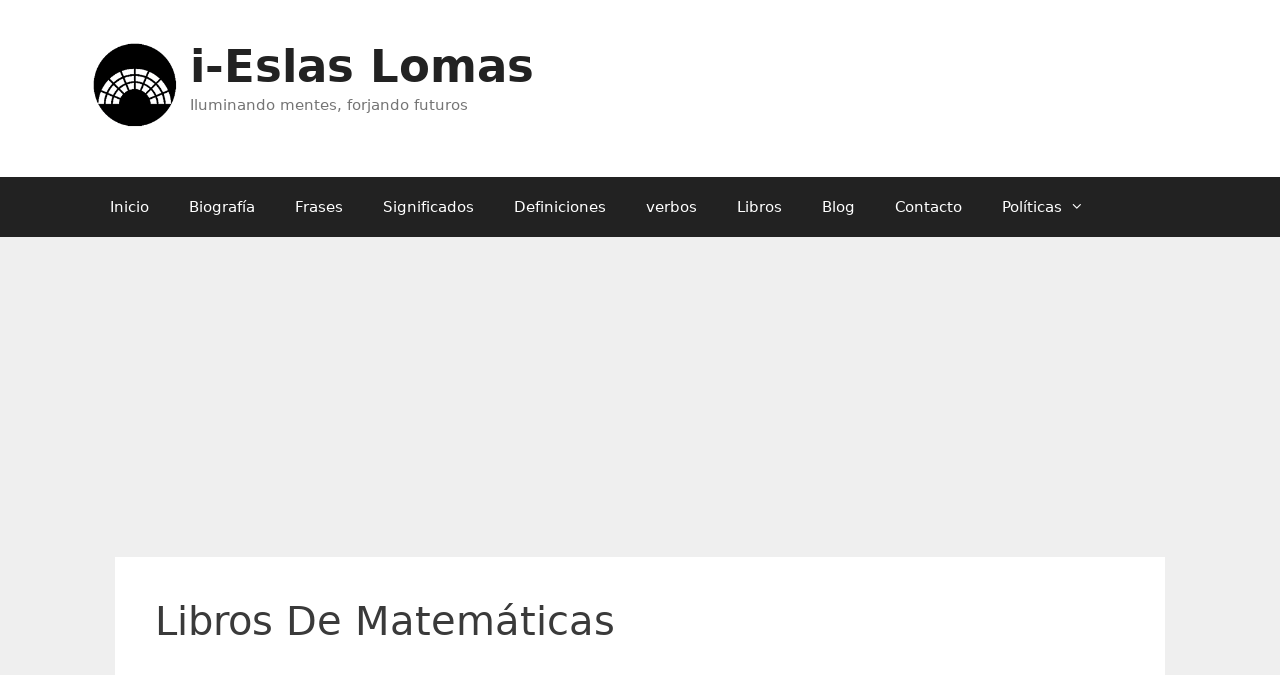

--- FILE ---
content_type: text/html; charset=UTF-8
request_url: https://ieslaslomas.es/libros-de-matematicas/
body_size: 17388
content:
<!DOCTYPE html>
<html lang="es">
<head>
	<meta charset="UTF-8">
	<link rel="profile" href="https://gmpg.org/xfn/11">
	
<meta name='robots' content='index, follow, max-image-preview:large, max-snippet:-1, max-video-preview:-1' />
	<style>img:is([sizes="auto" i],[sizes^="auto," i]){contain-intrinsic-size:3000px 1500px}</style>
	
	<!-- This site is optimized with the Yoast SEO plugin v24.2 - https://yoast.com/wordpress/plugins/seo/ -->
	<title>Libros De Matemáticas Archives - i-Eslas Lomas</title>
	<link rel="canonical" href="https://ieslaslomas.es/libros-de-matematicas/" />
	<link rel="next" href="https://ieslaslomas.es/libros-de-matematicas/page/2/" />
	<meta property="og:locale" content="es_ES" />
	<meta property="og:type" content="article" />
	<meta property="og:title" content="Libros De Matemáticas Archives - i-Eslas Lomas" />
	<meta property="og:url" content="https://ieslaslomas.es/libros-de-matematicas/" />
	<meta property="og:site_name" content="i-Eslas Lomas" />
	<meta name="twitter:card" content="summary_large_image" />
	<script type="application/ld+json" class="yoast-schema-graph">{"@context":"https://schema.org","@graph":[{"@type":"CollectionPage","@id":"https://ieslaslomas.es/libros-de-matematicas/","url":"https://ieslaslomas.es/libros-de-matematicas/","name":"Libros De Matemáticas Archives - i-Eslas Lomas","isPartOf":{"@id":"https://ieslaslomas.es/#website"},"breadcrumb":{"@id":"https://ieslaslomas.es/libros-de-matematicas/#breadcrumb"},"inLanguage":"es"},{"@type":"BreadcrumbList","@id":"https://ieslaslomas.es/libros-de-matematicas/#breadcrumb","itemListElement":[{"@type":"ListItem","position":1,"name":"Home","item":"https://ieslaslomas.es/"},{"@type":"ListItem","position":2,"name":"Libros De Matemáticas"}]},{"@type":"WebSite","@id":"https://ieslaslomas.es/#website","url":"https://ieslaslomas.es/","name":"i-Eslas Lomas","description":"Iluminando mentes, forjando futuros","potentialAction":[{"@type":"SearchAction","target":{"@type":"EntryPoint","urlTemplate":"https://ieslaslomas.es/?s={search_term_string}"},"query-input":{"@type":"PropertyValueSpecification","valueRequired":true,"valueName":"search_term_string"}}],"inLanguage":"es"}]}</script>
	<!-- / Yoast SEO plugin. -->


<link rel="alternate" type="application/rss+xml" title="i-Eslas Lomas &raquo; Feed" href="https://ieslaslomas.es/feed/" />
<link rel="alternate" type="application/rss+xml" title="i-Eslas Lomas &raquo; Feed de los comentarios" href="https://ieslaslomas.es/comments/feed/" />
<link rel="alternate" type="application/rss+xml" title="i-Eslas Lomas &raquo; Categoría Libros De Matemáticas del feed" href="https://ieslaslomas.es/libros-de-matematicas/feed/" />
<script data-optimized="1" type="litespeed/javascript">window._wpemojiSettings={"baseUrl":"https:\/\/s.w.org\/images\/core\/emoji\/16.0.1\/72x72\/","ext":".png","svgUrl":"https:\/\/s.w.org\/images\/core\/emoji\/16.0.1\/svg\/","svgExt":".svg","source":{"concatemoji":"https:\/\/ieslaslomas.es\/wp-includes\/js\/wp-emoji-release.min.js?ver=6.8.3"}};
/*! This file is auto-generated */
!function(s,n){var o,i,e;function c(e){try{var t={supportTests:e,timestamp:(new Date).valueOf()};sessionStorage.setItem(o,JSON.stringify(t))}catch(e){}}function p(e,t,n){e.clearRect(0,0,e.canvas.width,e.canvas.height),e.fillText(t,0,0);var t=new Uint32Array(e.getImageData(0,0,e.canvas.width,e.canvas.height).data),a=(e.clearRect(0,0,e.canvas.width,e.canvas.height),e.fillText(n,0,0),new Uint32Array(e.getImageData(0,0,e.canvas.width,e.canvas.height).data));return t.every(function(e,t){return e===a[t]})}function u(e,t){e.clearRect(0,0,e.canvas.width,e.canvas.height),e.fillText(t,0,0);for(var n=e.getImageData(16,16,1,1),a=0;a<n.data.length;a++)if(0!==n.data[a])return!1;return!0}function f(e,t,n,a){switch(t){case"flag":return n(e,"\ud83c\udff3\ufe0f\u200d\u26a7\ufe0f","\ud83c\udff3\ufe0f\u200b\u26a7\ufe0f")?!1:!n(e,"\ud83c\udde8\ud83c\uddf6","\ud83c\udde8\u200b\ud83c\uddf6")&&!n(e,"\ud83c\udff4\udb40\udc67\udb40\udc62\udb40\udc65\udb40\udc6e\udb40\udc67\udb40\udc7f","\ud83c\udff4\u200b\udb40\udc67\u200b\udb40\udc62\u200b\udb40\udc65\u200b\udb40\udc6e\u200b\udb40\udc67\u200b\udb40\udc7f");case"emoji":return!a(e,"\ud83e\udedf")}return!1}function g(e,t,n,a){var r="undefined"!=typeof WorkerGlobalScope&&self instanceof WorkerGlobalScope?new OffscreenCanvas(300,150):s.createElement("canvas"),o=r.getContext("2d",{willReadFrequently:!0}),i=(o.textBaseline="top",o.font="600 32px Arial",{});return e.forEach(function(e){i[e]=t(o,e,n,a)}),i}function t(e){var t=s.createElement("script");t.src=e,t.defer=!0,s.head.appendChild(t)}"undefined"!=typeof Promise&&(o="wpEmojiSettingsSupports",i=["flag","emoji"],n.supports={everything:!0,everythingExceptFlag:!0},e=new Promise(function(e){s.addEventListener("DOMContentLiteSpeedLoaded",e,{once:!0})}),new Promise(function(t){var n=function(){try{var e=JSON.parse(sessionStorage.getItem(o));if("object"==typeof e&&"number"==typeof e.timestamp&&(new Date).valueOf()<e.timestamp+604800&&"object"==typeof e.supportTests)return e.supportTests}catch(e){}return null}();if(!n){if("undefined"!=typeof Worker&&"undefined"!=typeof OffscreenCanvas&&"undefined"!=typeof URL&&URL.createObjectURL&&"undefined"!=typeof Blob)try{var e="postMessage("+g.toString()+"("+[JSON.stringify(i),f.toString(),p.toString(),u.toString()].join(",")+"));",a=new Blob([e],{type:"text/javascript"}),r=new Worker(URL.createObjectURL(a),{name:"wpTestEmojiSupports"});return void(r.onmessage=function(e){c(n=e.data),r.terminate(),t(n)})}catch(e){}c(n=g(i,f,p,u))}t(n)}).then(function(e){for(var t in e)n.supports[t]=e[t],n.supports.everything=n.supports.everything&&n.supports[t],"flag"!==t&&(n.supports.everythingExceptFlag=n.supports.everythingExceptFlag&&n.supports[t]);n.supports.everythingExceptFlag=n.supports.everythingExceptFlag&&!n.supports.flag,n.DOMReady=!1,n.readyCallback=function(){n.DOMReady=!0}}).then(function(){return e}).then(function(){var e;n.supports.everything||(n.readyCallback(),(e=n.source||{}).concatemoji?t(e.concatemoji):e.wpemoji&&e.twemoji&&(t(e.twemoji),t(e.wpemoji)))}))}((window,document),window._wpemojiSettings)</script>
<style id='wp-emoji-styles-inline-css' type='text/css'>img.wp-smiley,img.emoji{display:inline !important;border:none !important;box-shadow:none !important;height:1em !important;width:1em !important;margin:0 .07em !important;vertical-align:-.1em !important;background:0 0 !important;padding:0 !important}</style>
<link data-optimized="1" rel='stylesheet' id='wp-block-library-css' href='https://ieslaslomas.es/wp-content/litespeed/css/fc24f9c0e1f7dfb9ce19e99ce391136d.css?ver=588f7' type='text/css' media='all' />
<style id='classic-theme-styles-inline-css' type='text/css'>/*! This file is auto-generated */
.wp-block-button__link{color:#fff;background-color:#32373c;border-radius:9999px;box-shadow:none;text-decoration:none;padding:calc(.667em + 2px) calc(1.333em + 2px);font-size:1.125em}.wp-block-file__button{background:#32373c;color:#fff;text-decoration:none}</style>
<style id='global-styles-inline-css' type='text/css'>:root{--wp--preset--aspect-ratio--square:1;--wp--preset--aspect-ratio--4-3:4/3;--wp--preset--aspect-ratio--3-4:3/4;--wp--preset--aspect-ratio--3-2:3/2;--wp--preset--aspect-ratio--2-3:2/3;--wp--preset--aspect-ratio--16-9:16/9;--wp--preset--aspect-ratio--9-16:9/16;--wp--preset--color--black:#000;--wp--preset--color--cyan-bluish-gray:#abb8c3;--wp--preset--color--white:#fff;--wp--preset--color--pale-pink:#f78da7;--wp--preset--color--vivid-red:#cf2e2e;--wp--preset--color--luminous-vivid-orange:#ff6900;--wp--preset--color--luminous-vivid-amber:#fcb900;--wp--preset--color--light-green-cyan:#7bdcb5;--wp--preset--color--vivid-green-cyan:#00d084;--wp--preset--color--pale-cyan-blue:#8ed1fc;--wp--preset--color--vivid-cyan-blue:#0693e3;--wp--preset--color--vivid-purple:#9b51e0;--wp--preset--gradient--vivid-cyan-blue-to-vivid-purple:linear-gradient(135deg,rgba(6,147,227,1) 0%,#9b51e0 100%);--wp--preset--gradient--light-green-cyan-to-vivid-green-cyan:linear-gradient(135deg,#7adcb4 0%,#00d082 100%);--wp--preset--gradient--luminous-vivid-amber-to-luminous-vivid-orange:linear-gradient(135deg,rgba(252,185,0,1) 0%,rgba(255,105,0,1) 100%);--wp--preset--gradient--luminous-vivid-orange-to-vivid-red:linear-gradient(135deg,rgba(255,105,0,1) 0%,#cf2e2e 100%);--wp--preset--gradient--very-light-gray-to-cyan-bluish-gray:linear-gradient(135deg,#eee 0%,#a9b8c3 100%);--wp--preset--gradient--cool-to-warm-spectrum:linear-gradient(135deg,#4aeadc 0%,#9778d1 20%,#cf2aba 40%,#ee2c82 60%,#fb6962 80%,#fef84c 100%);--wp--preset--gradient--blush-light-purple:linear-gradient(135deg,#ffceec 0%,#9896f0 100%);--wp--preset--gradient--blush-bordeaux:linear-gradient(135deg,#fecda5 0%,#fe2d2d 50%,#6b003e 100%);--wp--preset--gradient--luminous-dusk:linear-gradient(135deg,#ffcb70 0%,#c751c0 50%,#4158d0 100%);--wp--preset--gradient--pale-ocean:linear-gradient(135deg,#fff5cb 0%,#b6e3d4 50%,#33a7b5 100%);--wp--preset--gradient--electric-grass:linear-gradient(135deg,#caf880 0%,#71ce7e 100%);--wp--preset--gradient--midnight:linear-gradient(135deg,#020381 0%,#2874fc 100%);--wp--preset--font-size--small:13px;--wp--preset--font-size--medium:20px;--wp--preset--font-size--large:36px;--wp--preset--font-size--x-large:42px;--wp--preset--spacing--20:.44rem;--wp--preset--spacing--30:.67rem;--wp--preset--spacing--40:1rem;--wp--preset--spacing--50:1.5rem;--wp--preset--spacing--60:2.25rem;--wp--preset--spacing--70:3.38rem;--wp--preset--spacing--80:5.06rem;--wp--preset--shadow--natural:6px 6px 9px rgba(0,0,0,.2);--wp--preset--shadow--deep:12px 12px 50px rgba(0,0,0,.4);--wp--preset--shadow--sharp:6px 6px 0px rgba(0,0,0,.2);--wp--preset--shadow--outlined:6px 6px 0px -3px rgba(255,255,255,1),6px 6px rgba(0,0,0,1);--wp--preset--shadow--crisp:6px 6px 0px rgba(0,0,0,1)}:where(.is-layout-flex){gap:.5em}:where(.is-layout-grid){gap:.5em}body .is-layout-flex{display:flex}.is-layout-flex{flex-wrap:wrap;align-items:center}.is-layout-flex>:is(*,div){margin:0}body .is-layout-grid{display:grid}.is-layout-grid>:is(*,div){margin:0}:where(.wp-block-columns.is-layout-flex){gap:2em}:where(.wp-block-columns.is-layout-grid){gap:2em}:where(.wp-block-post-template.is-layout-flex){gap:1.25em}:where(.wp-block-post-template.is-layout-grid){gap:1.25em}.has-black-color{color:var(--wp--preset--color--black) !important}.has-cyan-bluish-gray-color{color:var(--wp--preset--color--cyan-bluish-gray) !important}.has-white-color{color:var(--wp--preset--color--white) !important}.has-pale-pink-color{color:var(--wp--preset--color--pale-pink) !important}.has-vivid-red-color{color:var(--wp--preset--color--vivid-red) !important}.has-luminous-vivid-orange-color{color:var(--wp--preset--color--luminous-vivid-orange) !important}.has-luminous-vivid-amber-color{color:var(--wp--preset--color--luminous-vivid-amber) !important}.has-light-green-cyan-color{color:var(--wp--preset--color--light-green-cyan) !important}.has-vivid-green-cyan-color{color:var(--wp--preset--color--vivid-green-cyan) !important}.has-pale-cyan-blue-color{color:var(--wp--preset--color--pale-cyan-blue) !important}.has-vivid-cyan-blue-color{color:var(--wp--preset--color--vivid-cyan-blue) !important}.has-vivid-purple-color{color:var(--wp--preset--color--vivid-purple) !important}.has-black-background-color{background-color:var(--wp--preset--color--black) !important}.has-cyan-bluish-gray-background-color{background-color:var(--wp--preset--color--cyan-bluish-gray) !important}.has-white-background-color{background-color:var(--wp--preset--color--white) !important}.has-pale-pink-background-color{background-color:var(--wp--preset--color--pale-pink) !important}.has-vivid-red-background-color{background-color:var(--wp--preset--color--vivid-red) !important}.has-luminous-vivid-orange-background-color{background-color:var(--wp--preset--color--luminous-vivid-orange) !important}.has-luminous-vivid-amber-background-color{background-color:var(--wp--preset--color--luminous-vivid-amber) !important}.has-light-green-cyan-background-color{background-color:var(--wp--preset--color--light-green-cyan) !important}.has-vivid-green-cyan-background-color{background-color:var(--wp--preset--color--vivid-green-cyan) !important}.has-pale-cyan-blue-background-color{background-color:var(--wp--preset--color--pale-cyan-blue) !important}.has-vivid-cyan-blue-background-color{background-color:var(--wp--preset--color--vivid-cyan-blue) !important}.has-vivid-purple-background-color{background-color:var(--wp--preset--color--vivid-purple) !important}.has-black-border-color{border-color:var(--wp--preset--color--black) !important}.has-cyan-bluish-gray-border-color{border-color:var(--wp--preset--color--cyan-bluish-gray) !important}.has-white-border-color{border-color:var(--wp--preset--color--white) !important}.has-pale-pink-border-color{border-color:var(--wp--preset--color--pale-pink) !important}.has-vivid-red-border-color{border-color:var(--wp--preset--color--vivid-red) !important}.has-luminous-vivid-orange-border-color{border-color:var(--wp--preset--color--luminous-vivid-orange) !important}.has-luminous-vivid-amber-border-color{border-color:var(--wp--preset--color--luminous-vivid-amber) !important}.has-light-green-cyan-border-color{border-color:var(--wp--preset--color--light-green-cyan) !important}.has-vivid-green-cyan-border-color{border-color:var(--wp--preset--color--vivid-green-cyan) !important}.has-pale-cyan-blue-border-color{border-color:var(--wp--preset--color--pale-cyan-blue) !important}.has-vivid-cyan-blue-border-color{border-color:var(--wp--preset--color--vivid-cyan-blue) !important}.has-vivid-purple-border-color{border-color:var(--wp--preset--color--vivid-purple) !important}.has-vivid-cyan-blue-to-vivid-purple-gradient-background{background:var(--wp--preset--gradient--vivid-cyan-blue-to-vivid-purple) !important}.has-light-green-cyan-to-vivid-green-cyan-gradient-background{background:var(--wp--preset--gradient--light-green-cyan-to-vivid-green-cyan) !important}.has-luminous-vivid-amber-to-luminous-vivid-orange-gradient-background{background:var(--wp--preset--gradient--luminous-vivid-amber-to-luminous-vivid-orange) !important}.has-luminous-vivid-orange-to-vivid-red-gradient-background{background:var(--wp--preset--gradient--luminous-vivid-orange-to-vivid-red) !important}.has-very-light-gray-to-cyan-bluish-gray-gradient-background{background:var(--wp--preset--gradient--very-light-gray-to-cyan-bluish-gray) !important}.has-cool-to-warm-spectrum-gradient-background{background:var(--wp--preset--gradient--cool-to-warm-spectrum) !important}.has-blush-light-purple-gradient-background{background:var(--wp--preset--gradient--blush-light-purple) !important}.has-blush-bordeaux-gradient-background{background:var(--wp--preset--gradient--blush-bordeaux) !important}.has-luminous-dusk-gradient-background{background:var(--wp--preset--gradient--luminous-dusk) !important}.has-pale-ocean-gradient-background{background:var(--wp--preset--gradient--pale-ocean) !important}.has-electric-grass-gradient-background{background:var(--wp--preset--gradient--electric-grass) !important}.has-midnight-gradient-background{background:var(--wp--preset--gradient--midnight) !important}.has-small-font-size{font-size:var(--wp--preset--font-size--small) !important}.has-medium-font-size{font-size:var(--wp--preset--font-size--medium) !important}.has-large-font-size{font-size:var(--wp--preset--font-size--large) !important}.has-x-large-font-size{font-size:var(--wp--preset--font-size--x-large) !important}:where(.wp-block-post-template.is-layout-flex){gap:1.25em}:where(.wp-block-post-template.is-layout-grid){gap:1.25em}:where(.wp-block-columns.is-layout-flex){gap:2em}:where(.wp-block-columns.is-layout-grid){gap:2em}:root :where(.wp-block-pullquote){font-size:1.5em;line-height:1.6}</style>
<link data-optimized="1" rel='stylesheet' id='contact-form-7-css' href='https://ieslaslomas.es/wp-content/litespeed/css/8faad3b8717dba7c3221e4819b936471.css?ver=13451' type='text/css' media='all' />
<link data-optimized="1" rel='stylesheet' id='generate-style-css' href='https://ieslaslomas.es/wp-content/litespeed/css/2c8f693c51a6bf76599aae3d63374a96.css?ver=ff219' type='text/css' media='all' />
<style id='generate-style-inline-css' type='text/css'>body{background-color:#efefef;color:#3a3a3a}a,a:visited{color:#1e73be}a:hover,a:focus,a:active{color:#000}body .grid-container{max-width:1100px}.wp-block-group__inner-container{max-width:1100px;margin-left:auto;margin-right:auto}body,button,input,select,textarea{font-family:-apple-system,system-ui,BlinkMacSystemFont,"Segoe UI",Helvetica,Arial,sans-serif,"Apple Color Emoji","Segoe UI Emoji","Segoe UI Symbol"}.entry-content>[class*=wp-block-]:not(:last-child){margin-bottom:1.5em}.main-navigation .main-nav ul ul li a{font-size:14px}@media (max-width:768px){.main-title{font-size:30px}h1{font-size:30px}h2{font-size:25px}}.top-bar{background-color:#636363;color:#fff}.top-bar a,.top-bar a:visited{color:#fff}.top-bar a:hover{color:#303030}.site-header{background-color:#fff;color:#3a3a3a}.site-header a,.site-header a:visited{color:#3a3a3a}.main-title a,.main-title a:hover,.main-title a:visited{color:#222}.site-description{color:#757575}.main-navigation,.main-navigation ul ul{background-color:#222}.main-navigation .main-nav ul li a,.menu-toggle{color:#fff}.main-navigation .main-nav ul li:hover>a,.main-navigation .main-nav ul li:focus>a,.main-navigation .main-nav ul li.sfHover>a{color:#fff;background-color:#3f3f3f}button.menu-toggle:hover,button.menu-toggle:focus,.main-navigation .mobile-bar-items a,.main-navigation .mobile-bar-items a:hover,.main-navigation .mobile-bar-items a:focus{color:#fff}.main-navigation .main-nav ul li[class*=current-menu-]>a{color:#fff;background-color:#3f3f3f}.main-navigation .main-nav ul li[class*=current-menu-]>a:hover,.main-navigation .main-nav ul li[class*=current-menu-].sfHover>a{color:#fff;background-color:#3f3f3f}.navigation-search input[type=search],.navigation-search input[type=search]:active,.navigation-search input[type=search]:focus,.main-navigation .main-nav ul li.search-item.active>a{color:#fff;background-color:#3f3f3f}.main-navigation ul ul{background-color:#3f3f3f}.main-navigation .main-nav ul ul li a{color:#fff}.main-navigation .main-nav ul ul li:hover>a,.main-navigation .main-nav ul ul li:focus>a,.main-navigation .main-nav ul ul li.sfHover>a{color:#fff;background-color:#4f4f4f}.main-navigation .main-nav ul ul li[class*=current-menu-]>a{color:#fff;background-color:#4f4f4f}.main-navigation .main-nav ul ul li[class*=current-menu-]>a:hover,.main-navigation .main-nav ul ul li[class*=current-menu-].sfHover>a{color:#fff;background-color:#4f4f4f}.separate-containers .inside-article,.separate-containers .comments-area,.separate-containers .page-header,.one-container .container,.separate-containers .paging-navigation,.inside-page-header{background-color:#fff}.entry-meta{color:#595959}.entry-meta a,.entry-meta a:visited{color:#595959}.entry-meta a:hover{color:#1e73be}.sidebar .widget{background-color:#fff}.sidebar .widget .widget-title{color:#000}.footer-widgets{background-color:#fff}.footer-widgets .widget-title{color:#000}.site-info{color:#fff;background-color:#222}.site-info a,.site-info a:visited{color:#fff}.site-info a:hover{color:#606060}.footer-bar .widget_nav_menu .current-menu-item a{color:#606060}input[type=text],input[type=email],input[type=url],input[type=password],input[type=search],input[type=tel],input[type=number],textarea,select{color:#666;background-color:#fafafa;border-color:#ccc}input[type=text]:focus,input[type=email]:focus,input[type=url]:focus,input[type=password]:focus,input[type=search]:focus,input[type=tel]:focus,input[type=number]:focus,textarea:focus,select:focus{color:#666;background-color:#fff;border-color:#bfbfbf}button,html input[type=button],input[type=reset],input[type=submit],a.button,a.button:visited,a.wp-block-button__link:not(.has-background){color:#fff;background-color:#666}button:hover,html input[type=button]:hover,input[type=reset]:hover,input[type=submit]:hover,a.button:hover,button:focus,html input[type=button]:focus,input[type=reset]:focus,input[type=submit]:focus,a.button:focus,a.wp-block-button__link:not(.has-background):active,a.wp-block-button__link:not(.has-background):focus,a.wp-block-button__link:not(.has-background):hover{color:#fff;background-color:#3f3f3f}.generate-back-to-top,.generate-back-to-top:visited{background-color:rgba(0,0,0,.4);color:#fff}.generate-back-to-top:hover,.generate-back-to-top:focus{background-color:rgba(0,0,0,.6);color:#fff}.entry-content .alignwide,body:not(.no-sidebar) .entry-content .alignfull{margin-left:-40px;width:calc(100% + 80px);max-width:calc(100% + 80px)}.rtl .menu-item-has-children .dropdown-menu-toggle{padding-left:20px}.rtl .main-navigation .main-nav ul li.menu-item-has-children>a{padding-right:20px}@media (max-width:768px){.separate-containers .inside-article,.separate-containers .comments-area,.separate-containers .page-header,.separate-containers .paging-navigation,.one-container .site-content,.inside-page-header,.wp-block-group__inner-container{padding:30px}.entry-content .alignwide,body:not(.no-sidebar) .entry-content .alignfull{margin-left:-30px;width:calc(100% + 60px);max-width:calc(100% + 60px)}}.one-container .sidebar .widget{padding:0}@media (max-width:768px){.main-navigation .menu-toggle,.main-navigation .mobile-bar-items,.sidebar-nav-mobile:not(#sticky-placeholder){display:block}.main-navigation ul,.gen-sidebar-nav{display:none}[class*=nav-float-] .site-header .inside-header>*{float:none;clear:both}}@font-face{font-family:"GeneratePress";src:url("https://ieslaslomas.es/wp-content/themes/ieslaslomas-theme/fonts/generatepress.eot");src:url("https://ieslaslomas.es/wp-content/themes/ieslaslomas-theme/fonts/generatepress.eot#iefix") format("embedded-opentype"),url("https://ieslaslomas.es/wp-content/themes/ieslaslomas-theme/fonts/generatepress.woff2") format("woff2"),url("https://ieslaslomas.es/wp-content/themes/ieslaslomas-theme/fonts/generatepress.woff") format("woff"),url("https://ieslaslomas.es/wp-content/themes/ieslaslomas-theme/fonts/generatepress.ttf") format("truetype"),url("https://ieslaslomas.es/wp-content/themes/ieslaslomas-theme/fonts/generatepress.svg#GeneratePress") format("svg");font-weight:400;font-style:normal}</style>
<link rel="https://api.w.org/" href="https://ieslaslomas.es/wp-json/" /><link rel="alternate" title="JSON" type="application/json" href="https://ieslaslomas.es/wp-json/wp/v2/categories/25123" /><link rel="EditURI" type="application/rsd+xml" title="RSD" href="https://ieslaslomas.es/xmlrpc.php?rsd" />
<meta name="generator" content="WordPress 6.8.3" />

	<style type='text/css'>.comment-suggest{display:none;bottom:2vh;left:0;-webkit-box-align:center;align-items:center;box-sizing:border-box;flex-direction:column;margin:0 auto;padding:10px;position:fixed;text-align:left;width:100%;z-index:99000;height:auto;opacity:1}.comment-suggest-background{display:none;position:fixed;top:0;z-index:99000;height:100vh;width:100vw;pointer-events:none;background:linear-gradient(transparent,#000);opacity:0}.comment-suggest-button{background-color:#2470ce;border:2px solid#14509c;border-radius:30px;box-shadow:0 4px 10px rgb(0 0 0/16%);color:#fff!important;display:inline-block;text-align:center;font-size:16px;text-rendering:optimizeLegibility;font-family:-apple-system,arial,helvetica;font-weight:700;line-height:1.6;margin:0 auto;min-width:240px;padding:14px 30px;text-decoration:none}.comment-suggest-box{height:510px;width:330px;display:flex;flex-direction:column;justify-content:center;align-items:center;border:1px solid #000;padding:10px;margin:10px;background-color:#fff}.comment-suggest-msg{margin-bottom:30px;text-align:center;font-size:20px;color:#000}</style>
	<meta name="viewport" content="width=device-width, initial-scale=1">
<script async src="https://pagead2.googlesyndication.com/pagead/js/adsbygoogle.js?client=ca-pub-4632538948648760"
     crossorigin="anonymous"></script>


<!--
https://www.favicon-generator.org/
-->		
<link  rel = "apple-touch-icon"  tallas = "57x57"  href = "https://ieslaslomas.es/ico/apple-icon-57x57.png"/> 
<link  rel = "apple-touch-icon"  tallas = "60x60"  href = "https://ieslaslomas.es/ico/apple-icon-60x60.png"/> 
<link  rel = " apple-touch-icon "  tamaños = " 72x72 "  href = "https://ieslaslomas.es/ico/apple-icon-72x72.png"/> 
<link  rel = " apple-touch-icon "  tamaños = "76x76"  href = "https://ieslaslomas.es/ico/apple-icon-76x76.png"/> 
<link  rel = "apple-touch-icon "  tamaños = " 114x114 "  href = "https://ieslaslomas.es/ico/apple-icon-114x114.png"/> 
<link  rel = "apple-touch-icon"  tallas = "120x120"  href = "https://ieslaslomas.es/ico/apple-icon-120x120.png"/> 
<link  rel = "apple-touch-icon"  tallas = "144x144"  href = "https://ieslaslomas.es/ico/apple-icon-144x144.png"/> 
<link  rel = " apple-touch-icon "  tamaños = " 152x152 "  href = "https://ieslaslomas.es/ico/apple-icon-152x152.png"/> 
<link  rel = " apple-touch-icon "  tamaños = "180x180"  href = "https://ieslaslomas.es/ico/apple-icon-180x180.png"/> 
<link  rel = "icon"  type = "image / png"  tamaños = "192x192"  href = "https://ieslaslomas.es/ico/android-icon-192x192.png"/> 
<link  rel = "icon"  type = "image / png"  tamaños = "32x32"  href = "https://ieslaslomas.es/ico/favicon-32x32.png"/> 
<link  rel = "icon"  type = "image / png"  tallas = "96x96"  href = "https://ieslaslomas.es/ico/favicon-96x96.png"/> 
<link  rel = "icon"  type = "image / png"  tallas = "16x16"  href = "https://ieslaslomas.es/ico/favicon-16x16.png"/> 
<link  rel = " manifest " href = "/manifest.json" > 
<link  rel = "shortcut icon" type = "image/x-icon" href="https://ieslaslomas.es/ico/favicon.ico"/>
<meta  name ="msapplication-TileColor"  content = "#ffffff" > 
<meta  name = "msapplication-TileImage"  content = "/ms-icon-144x144.png" > 
<meta  name = "theme-color"  content = "#ffffff" >		


</head>

<body 
class="archive category category-libros-de-matematicas category-25123 wp-embed-responsive wp-theme-ieslaslomas-theme no-sidebar nav-below-header fluid-header separate-containers active-footer-widgets-3 nav-aligned-left header-aligned-left dropdown-hover" itemtype="https://schema.org/Blog" itemscope>
	<a class="screen-reader-text skip-link" href="#content" title="Skip to content">Skip to content</a>		<header id="masthead" class="site-header" itemtype="https://schema.org/WPHeader" itemscope>
			<div class="inside-header grid-container grid-parent">
								<div style="float: left;width:100px;background-color:white;">
				<a href="https://ieslaslomas.es" rel="home">
					<img src="/ico/icono.png" alt="icono metal sound" width="90" height="90">
				</a>
				</div>
				<div style="float: left;width:80%;background-color:white;">
				<div class="site-branding">
					<p class="main-title" itemprop="headline">
				<a href="https://ieslaslomas.es/" rel="home">
					i-Eslas Lomas
				</a>
			</p>
					<p class="site-description" itemprop="description">
				Iluminando mentes, forjando futuros
			</p>
				</div>				</div>
							</div><!-- .inside-header -->
		</header><!-- #masthead -->
				<nav id="site-navigation" class="main-navigation" itemtype="https://schema.org/SiteNavigationElement" itemscope>
			<div class="inside-navigation grid-container grid-parent">
								<button class="menu-toggle" aria-controls="primary-menu" aria-expanded="false">
					<span class="mobile-menu">Menu</span>				</button>
				<div id="primary-menu" class="main-nav"><ul id="menu-menu-1" class=" menu sf-menu"><li id="menu-item-20" class="menu-item menu-item-type-custom menu-item-object-custom menu-item-home menu-item-20"><a href="https://ieslaslomas.es/">Inicio</a></li>
<li id="menu-item-22814" class="menu-item menu-item-type-post_type menu-item-object-page menu-item-22814"><a href="https://ieslaslomas.es/biografia-de-la-autorabiografia-de-la-autora/">Biografía</a></li>
<li id="menu-item-22815" class="menu-item menu-item-type-custom menu-item-object-custom menu-item-22815"><a href="https://ieslaslomas.es/frases/">Frases</a></li>
<li id="menu-item-22816" class="menu-item menu-item-type-custom menu-item-object-custom menu-item-22816"><a href="https://ieslaslomas.es/significados/">Significados</a></li>
<li id="menu-item-22817" class="menu-item menu-item-type-custom menu-item-object-custom menu-item-22817"><a href="https://ieslaslomas.es/definiciones/">Definiciones</a></li>
<li id="menu-item-22818" class="menu-item menu-item-type-custom menu-item-object-custom menu-item-22818"><a href="https://ieslaslomas.es/verbos/">verbos</a></li>
<li id="menu-item-22819" class="menu-item menu-item-type-custom menu-item-object-custom menu-item-22819"><a href="https://ieslaslomas.es/libros/">Libros</a></li>
<li id="menu-item-21" class="menu-item menu-item-type-post_type menu-item-object-page current_page_parent menu-item-21"><a href="https://ieslaslomas.es/blog/">Blog</a></li>
<li id="menu-item-22" class="menu-item menu-item-type-post_type menu-item-object-page menu-item-22"><a href="https://ieslaslomas.es/contacto/">Contacto</a></li>
<li id="menu-item-23" class="menu-item menu-item-type-post_type menu-item-object-page menu-item-has-children menu-item-23"><a href="https://ieslaslomas.es/politicas/">Políticas<span role="presentation" class="dropdown-menu-toggle"></span></a>
<ul class="sub-menu">
	<li id="menu-item-24" class="menu-item menu-item-type-post_type menu-item-object-page menu-item-24"><a href="https://ieslaslomas.es/politicas/cookies/">Cookies</a></li>
	<li id="menu-item-25" class="menu-item menu-item-type-post_type menu-item-object-page menu-item-25"><a href="https://ieslaslomas.es/politicas/legales/">Legales</a></li>
	<li id="menu-item-26" class="menu-item menu-item-type-post_type menu-item-object-page menu-item-privacy-policy menu-item-26"><a rel="privacy-policy" href="https://ieslaslomas.es/politicas/privacidad/">Privacidad</a></li>
</ul>
</li>
</ul></div>			</div><!-- .inside-navigation -->
		</nav><!-- #site-navigation -->
		



	<div id="page" class="hfeed site grid-container container grid-parent">
				<div id="content" class="site-content">
			
	<div id="primary" class="content-area grid-parent mobile-grid-100 grid-100 tablet-grid-100">
		<main id="main" class="site-main">
					<header class="page-header">
			
			<h1 class="page-title">
				Libros De Matemáticas			</h1>

					</header><!-- .page-header -->
		                <div style="background-color: #ffffff; padding-top: 20px; padding-right: 0px; padding-bottom: 20px; padding-left: 0px; margin-bottom:20">
                            		<div class="cuadrante">
            		<div class="subcuadran1">

            		        			<a href="https://ieslaslomas.es/matematicas-santillana-2-bachillerato-solucionario/" title="Descarga el solucionario de Matemáticas 2 Bachillerato Santillana actualizado" id="featured-thumbnail" class="post-image post-image-left">
    				<img src="https://ieslaslomas.es/img-0/matematicas-santillana-2-bachillerato-solucionario_101.webp" alt="Descarga el solucionario de Matemáticas 2 Bachillerato Santillana actualizado">        			</a>

            		</div>

            		<div class="subcuadran2">
            		    
            		<article id="post-23395" class="post-23395 post type-post status-publish format-standard hentry category-libros-de-matematicas tag-apuntes-de-matematicas tag-ejercicios-resueltos tag-matematicas tag-santillana tag-segundo-bachillerato tag-solucionario" itemtype="https://schema.org/CreativeWork" itemscope>
	<div class="inside-article">
		
		<header class="entry-header">
			<h2 class="entry-title" itemprop="headline"><a href="https://ieslaslomas.es/matematicas-santillana-2-bachillerato-solucionario/" rel="bookmark">Descarga el solucionario de Matemáticas 2 Bachillerato Santillana actualizado</a></h2>			<div class="entry-meta">
				<span class="posted-on"><a href="https://ieslaslomas.es/matematicas-santillana-2-bachillerato-solucionario/" title="11:43 pm" rel="bookmark"><time class="entry-date published" datetime="2024-07-20T23:43:12+00:00" itemprop="datePublished">julio 20, 2024</time></a></span> <span class="byline">by <span class="author vcard" itemprop="author" itemtype="https://schema.org/Person" itemscope><a class="url fn n" href="https://ieslaslomas.es/author/ieslaslomas/" title="View all posts by ieslaslomas" rel="author" itemprop="url"><span class="author-name" itemprop="name">ieslaslomas</span></a></span></span> 			</div><!-- .entry-meta -->
				</header><!-- .entry-header -->

		
			<div class="entry-summary" itemprop="text">
				<p>En nuestra página web, puedes acceder a una variedad de recursos útiles para desarrollar tus habilidades en Matemáticas de 2º Bachillerato Santillana (Serie Resuelve Proyecto Saber Hacer). Dicha selección incluye ejercicios completos, breves resúmenes, ejemplos ilustrativos, actividades resueltas y claras soluciones. Puedes optar por descargar o visualizar directamente el archivo PDF desde nuestro sitio web. &#8230; <a title="Descarga el solucionario de Matemáticas 2 Bachillerato Santillana actualizado" class="read-more" href="https://ieslaslomas.es/matematicas-santillana-2-bachillerato-solucionario/">Leer más <span class="screen-reader-text">Descarga el solucionario de Matemáticas 2 Bachillerato Santillana actualizado</span></a></p>
			</div><!-- .entry-summary -->

					<footer class="entry-meta">
				<span class="cat-links"><span class="screen-reader-text">Categories </span><a href="https://ieslaslomas.es/libros-de-matematicas/" rel="category tag">Libros De Matemáticas</a></span> <span class="tags-links"><span class="screen-reader-text">Tags </span><a href="https://ieslaslomas.es/tag/apuntes-de-matematicas/" rel="tag">Apuntes de Matemáticas</a>, <a href="https://ieslaslomas.es/tag/ejercicios-resueltos/" rel="tag">Ejercicios resueltos</a>, <a href="https://ieslaslomas.es/tag/matematicas/" rel="tag">Matemáticas</a>, <a href="https://ieslaslomas.es/tag/santillana/" rel="tag">Santillana</a>, <a href="https://ieslaslomas.es/tag/segundo-bachillerato/" rel="tag">Segundo Bachillerato</a>, <a href="https://ieslaslomas.es/tag/solucionario/" rel="tag">Solucionario</a></span> 			</footer><!-- .entry-meta -->
			</div><!-- .inside-article -->
</article><!-- #post-## -->
            		</div>

            		</div>
                    
                                		<div class="cuadrante">
            		<div class="subcuadran1">

            		        			<a href="https://ieslaslomas.es/matematicas-anaya-2-eso-pdf/" title="Matemáticas 2 ESO Savia Libro  Anaya EducaciónDescargar PDF Matemáticas Anaya 2 ESO  Libro completo" id="featured-thumbnail" class="post-image post-image-left">
    				<img src="https://ieslaslomas.es/img-0/matematicas-anaya-2-eso-pdf_101.webp" alt="Matemáticas 2 ESO Savia Libro  Anaya EducaciónDescargar PDF Matemáticas Anaya 2 ESO  Libro completo">        			</a>

            		</div>

            		<div class="subcuadran2">
            		    
            		<article id="post-24543" class="post-24543 post type-post status-publish format-standard hentry category-libros-de-matematicas tag-anaya tag-educacion-matematica tag-libro-de-texto tag-material-didactico tag-pdf tag-secundaria" itemtype="https://schema.org/CreativeWork" itemscope>
	<div class="inside-article">
		
		<header class="entry-header">
			<h2 class="entry-title" itemprop="headline"><a href="https://ieslaslomas.es/matematicas-anaya-2-eso-pdf/" rel="bookmark">Matemáticas 2 ESO Savia Libro  Anaya EducaciónDescargar PDF Matemáticas Anaya 2 ESO  Libro completo</a></h2>			<div class="entry-meta">
				<span class="posted-on"><a href="https://ieslaslomas.es/matematicas-anaya-2-eso-pdf/" title="8:57 pm" rel="bookmark"><time class="entry-date published" datetime="2024-07-20T20:57:34+00:00" itemprop="datePublished">julio 20, 2024</time></a></span> <span class="byline">by <span class="author vcard" itemprop="author" itemtype="https://schema.org/Person" itemscope><a class="url fn n" href="https://ieslaslomas.es/author/ieslaslomas/" title="View all posts by ieslaslomas" rel="author" itemprop="url"><span class="author-name" itemprop="name">ieslaslomas</span></a></span></span> 			</div><!-- .entry-meta -->
				</header><!-- .entry-header -->

		
			<div class="entry-summary" itemprop="text">
				<p>El estudio de las ciencias exactas es fundamental en la formación académica de los estudiantes de secundaria, y en este sentido, las matemáticas juegan un papel esencial. El libro «Matemáticas 2 ESO Savia» de Anaya Educación está diseñado para ser una herramienta de aprendizaje completa y eficaz en el segundo año de Educación Secundaria Obligatoria. &#8230; <a title="Matemáticas 2 ESO Savia Libro  Anaya EducaciónDescargar PDF Matemáticas Anaya 2 ESO  Libro completo" class="read-more" href="https://ieslaslomas.es/matematicas-anaya-2-eso-pdf/">Leer más <span class="screen-reader-text">Matemáticas 2 ESO Savia Libro  Anaya EducaciónDescargar PDF Matemáticas Anaya 2 ESO  Libro completo</span></a></p>
			</div><!-- .entry-summary -->

					<footer class="entry-meta">
				<span class="cat-links"><span class="screen-reader-text">Categories </span><a href="https://ieslaslomas.es/libros-de-matematicas/" rel="category tag">Libros De Matemáticas</a></span> <span class="tags-links"><span class="screen-reader-text">Tags </span><a href="https://ieslaslomas.es/tag/anaya/" rel="tag">Anaya</a>, <a href="https://ieslaslomas.es/tag/educacion-matematica/" rel="tag">Educación matemática</a>, <a href="https://ieslaslomas.es/tag/libro-de-texto/" rel="tag">Libro de texto</a>, <a href="https://ieslaslomas.es/tag/material-didactico/" rel="tag">Material didáctico</a>, <a href="https://ieslaslomas.es/tag/pdf/" rel="tag">PDF</a>, <a href="https://ieslaslomas.es/tag/secundaria/" rel="tag">Secundaria</a></span> 			</footer><!-- .entry-meta -->
			</div><!-- .inside-article -->
</article><!-- #post-## -->
            		</div>

            		</div>
                    
                                		<div class="cuadrante">
            		<div class="subcuadran1">

            		        			<a href="https://ieslaslomas.es/matematicas-aplicadas-a-las-ciencias-sociales-1-bachillerato-pdf/" title="Descarga gratis en PDF  Matemáticas aplicadas a las ciencias sociales 1 bachillerato" id="featured-thumbnail" class="post-image post-image-left">
    				<img src="https://ieslaslomas.es/img-0/matematicas-aplicadas-a-las-ciencias-sociales-1-bachillerato-pdf_101.webp" alt="Descarga gratis en PDF  Matemáticas aplicadas a las ciencias sociales 1 bachillerato">        			</a>

            		</div>

            		<div class="subcuadran2">
            		    
            		<article id="post-23454" class="post-23454 post type-post status-publish format-standard hentry category-libros-de-matematicas tag-aplicaciones-practicas tag-bachillerato tag-ciencias-sociales tag-educacion-secundaria tag-matematicas tag-material-didactico" itemtype="https://schema.org/CreativeWork" itemscope>
	<div class="inside-article">
		
		<header class="entry-header">
			<h2 class="entry-title" itemprop="headline"><a href="https://ieslaslomas.es/matematicas-aplicadas-a-las-ciencias-sociales-1-bachillerato-pdf/" rel="bookmark">Descarga gratis en PDF  Matemáticas aplicadas a las ciencias sociales 1 bachillerato</a></h2>			<div class="entry-meta">
				<span class="posted-on"><a href="https://ieslaslomas.es/matematicas-aplicadas-a-las-ciencias-sociales-1-bachillerato-pdf/" title="3:14 am" rel="bookmark"><time class="entry-date published" datetime="2024-07-20T03:14:05+00:00" itemprop="datePublished">julio 20, 2024</time></a></span> <span class="byline">by <span class="author vcard" itemprop="author" itemtype="https://schema.org/Person" itemscope><a class="url fn n" href="https://ieslaslomas.es/author/ieslaslomas/" title="View all posts by ieslaslomas" rel="author" itemprop="url"><span class="author-name" itemprop="name">ieslaslomas</span></a></span></span> 			</div><!-- .entry-meta -->
				</header><!-- .entry-header -->

		
			<div class="entry-summary" itemprop="text">
				<p>En el actual contexto de la educación a distancia, es esencial contar con todo tipo de herramientas y recursos que faciliten el aprendizaje de los estudiantes. Una de esas herramientas clave son los libros digitales en formato PDF, que permiten acceder a información de manera práctica y sencilla desde cualquier dispositivo. Es por ello que &#8230; <a title="Descarga gratis en PDF  Matemáticas aplicadas a las ciencias sociales 1 bachillerato" class="read-more" href="https://ieslaslomas.es/matematicas-aplicadas-a-las-ciencias-sociales-1-bachillerato-pdf/">Leer más <span class="screen-reader-text">Descarga gratis en PDF  Matemáticas aplicadas a las ciencias sociales 1 bachillerato</span></a></p>
			</div><!-- .entry-summary -->

					<footer class="entry-meta">
				<span class="cat-links"><span class="screen-reader-text">Categories </span><a href="https://ieslaslomas.es/libros-de-matematicas/" rel="category tag">Libros De Matemáticas</a></span> <span class="tags-links"><span class="screen-reader-text">Tags </span><a href="https://ieslaslomas.es/tag/aplicaciones-practicas/" rel="tag">Aplicaciones prácticas</a>, <a href="https://ieslaslomas.es/tag/bachillerato/" rel="tag">Bachillerato</a>, <a href="https://ieslaslomas.es/tag/ciencias-sociales/" rel="tag">Ciencias Sociales</a>, <a href="https://ieslaslomas.es/tag/educacion-secundaria/" rel="tag">Educación secundaria</a>, <a href="https://ieslaslomas.es/tag/matematicas/" rel="tag">Matemáticas</a>, <a href="https://ieslaslomas.es/tag/material-didactico/" rel="tag">Material didáctico</a></span> 			</footer><!-- .entry-meta -->
			</div><!-- .inside-article -->
</article><!-- #post-## -->
            		</div>

            		</div>
                    
                                		<div class="cuadrante">
            		<div class="subcuadran1">

            		        			<a href="https://ieslaslomas.es/matematicas-3-eso-santillana-solucionario/" title="Descarga el solucionario de Matemáticas 3 ESO de Santillana fácilmente" id="featured-thumbnail" class="post-image post-image-left">
    				<img src="https://ieslaslomas.es/img-0/matematicas-3-eso-santillana-solucionario_101.webp" alt="Descarga el solucionario de Matemáticas 3 ESO de Santillana fácilmente">        			</a>

            		</div>

            		<div class="subcuadran2">
            		    
            		<article id="post-23398" class="post-23398 post type-post status-publish format-standard hentry category-libros-de-matematicas tag-ejercicios tag-matematicas tag-nivel-eso tag-resolucion-de-problemas tag-santillana tag-solucionario" itemtype="https://schema.org/CreativeWork" itemscope>
	<div class="inside-article">
		
		<header class="entry-header">
			<h2 class="entry-title" itemprop="headline"><a href="https://ieslaslomas.es/matematicas-3-eso-santillana-solucionario/" rel="bookmark">Descarga el solucionario de Matemáticas 3 ESO de Santillana fácilmente</a></h2>			<div class="entry-meta">
				<span class="posted-on"><a href="https://ieslaslomas.es/matematicas-3-eso-santillana-solucionario/" title="12:34 pm" rel="bookmark"><time class="entry-date published" datetime="2024-07-19T12:34:23+00:00" itemprop="datePublished">julio 19, 2024</time></a></span> <span class="byline">by <span class="author vcard" itemprop="author" itemtype="https://schema.org/Person" itemscope><a class="url fn n" href="https://ieslaslomas.es/author/ieslaslomas/" title="View all posts by ieslaslomas" rel="author" itemprop="url"><span class="author-name" itemprop="name">ieslaslomas</span></a></span></span> 			</div><!-- .entry-meta -->
				</header><!-- .entry-header -->

		
			<div class="entry-summary" itemprop="text">
				<p>En las siguientes líneas, te proporcionamos el solucionario del libro de matemáticas de tercer curso de la ESO de la editorial Santillana. Con explicaciones directas y precisas, esta guía te será de gran utilidad para comprender y resolver los ejercicios de manera efectiva. ¡No dejes pasar esta valiosa herramienta para potenciar tus habilidades en matemáticas! &#8230; <a title="Descarga el solucionario de Matemáticas 3 ESO de Santillana fácilmente" class="read-more" href="https://ieslaslomas.es/matematicas-3-eso-santillana-solucionario/">Leer más <span class="screen-reader-text">Descarga el solucionario de Matemáticas 3 ESO de Santillana fácilmente</span></a></p>
			</div><!-- .entry-summary -->

					<footer class="entry-meta">
				<span class="cat-links"><span class="screen-reader-text">Categories </span><a href="https://ieslaslomas.es/libros-de-matematicas/" rel="category tag">Libros De Matemáticas</a></span> <span class="tags-links"><span class="screen-reader-text">Tags </span><a href="https://ieslaslomas.es/tag/ejercicios/" rel="tag">Ejercicios</a>, <a href="https://ieslaslomas.es/tag/matematicas/" rel="tag">Matemáticas</a>, <a href="https://ieslaslomas.es/tag/nivel-eso/" rel="tag">Nivel ESO</a>, <a href="https://ieslaslomas.es/tag/resolucion-de-problemas/" rel="tag">Resolución de problemas</a>, <a href="https://ieslaslomas.es/tag/santillana/" rel="tag">Santillana</a>, <a href="https://ieslaslomas.es/tag/solucionario/" rel="tag">Solucionario</a></span> 			</footer><!-- .entry-meta -->
			</div><!-- .inside-article -->
</article><!-- #post-## -->
            		</div>

            		</div>
                    
                                		<div class="cuadrante">
            		<div class="subcuadran1">

            		        			<a href="https://ieslaslomas.es/plantilla-unidad-didactica-lomloe/" title="Plantilla de unidad didáctica para la LOMLOE estructura y recursos educativos" id="featured-thumbnail" class="post-image post-image-left">
    				<img src="https://ieslaslomas.es/img-0/plantilla-unidad-didactica-lomloe_101.webp" alt="Plantilla de unidad didáctica para la LOMLOE estructura y recursos educativos">        			</a>

            		</div>

            		<div class="subcuadran2">
            		    
            		<article id="post-24786" class="post-24786 post type-post status-publish format-standard hentry category-libros-de-matematicas tag-educacion tag-ensenanza tag-lomloe tag-metodologia tag-planificacion-educativa tag-unidades-didacticas" itemtype="https://schema.org/CreativeWork" itemscope>
	<div class="inside-article">
		
		<header class="entry-header">
			<h2 class="entry-title" itemprop="headline"><a href="https://ieslaslomas.es/plantilla-unidad-didactica-lomloe/" rel="bookmark">Plantilla de unidad didáctica para la LOMLOE estructura y recursos educativos</a></h2>			<div class="entry-meta">
				<span class="posted-on"><a href="https://ieslaslomas.es/plantilla-unidad-didactica-lomloe/" title="2:55 am" rel="bookmark"><time class="entry-date published" datetime="2024-07-19T02:55:12+00:00" itemprop="datePublished">julio 19, 2024</time></a></span> <span class="byline">by <span class="author vcard" itemprop="author" itemtype="https://schema.org/Person" itemscope><a class="url fn n" href="https://ieslaslomas.es/author/ieslaslomas/" title="View all posts by ieslaslomas" rel="author" itemprop="url"><span class="author-name" itemprop="name">ieslaslomas</span></a></span></span> 			</div><!-- .entry-meta -->
				</header><!-- .entry-header -->

		
			<div class="entry-summary" itemprop="text">
				<p>¿Necesitas una estructura para tus unidades didácticas que cumpla con las normas de la última ley educativa? ¡No busques más! En este artículo te ofrecemos una plantilla especialmente diseñada para ayudarte a planificar tus lecciones de manera eficiente y efectiva. Con un diseño sencillo y conciso, esta estructura te permite organizar tus objetivos, contenidos, metodología &#8230; <a title="Plantilla de unidad didáctica para la LOMLOE estructura y recursos educativos" class="read-more" href="https://ieslaslomas.es/plantilla-unidad-didactica-lomloe/">Leer más <span class="screen-reader-text">Plantilla de unidad didáctica para la LOMLOE estructura y recursos educativos</span></a></p>
			</div><!-- .entry-summary -->

					<footer class="entry-meta">
				<span class="cat-links"><span class="screen-reader-text">Categories </span><a href="https://ieslaslomas.es/libros-de-matematicas/" rel="category tag">Libros De Matemáticas</a></span> <span class="tags-links"><span class="screen-reader-text">Tags </span><a href="https://ieslaslomas.es/tag/educacion/" rel="tag">Educación</a>, <a href="https://ieslaslomas.es/tag/ensenanza/" rel="tag">Enseñanza</a>, <a href="https://ieslaslomas.es/tag/lomloe/" rel="tag">LOMLOE</a>, <a href="https://ieslaslomas.es/tag/metodologia/" rel="tag">Metodología</a>, <a href="https://ieslaslomas.es/tag/planificacion-educativa/" rel="tag">planificación educativa</a>, <a href="https://ieslaslomas.es/tag/unidades-didacticas/" rel="tag">Unidades didácticas</a></span> 			</footer><!-- .entry-meta -->
			</div><!-- .inside-article -->
</article><!-- #post-## -->
            		</div>

            		</div>
                    
                                		<div class="cuadrante">
            		<div class="subcuadran1">

            		        			<a href="https://ieslaslomas.es/matematicas-6-primaria-pdf-con-soluciones/" title="Matemáticas 6 Primaria Descarga en PDF con Soluciones Actualizadas 20232024  Santillana" id="featured-thumbnail" class="post-image post-image-left">
    				<img src="https://ieslaslomas.es/img-0/matematicas-6-primaria-pdf-con-soluciones_101.webp" alt="Matemáticas 6 Primaria Descarga en PDF con Soluciones Actualizadas 20232024  Santillana">        			</a>

            		</div>

            		<div class="subcuadran2">
            		    
            		<article id="post-24548" class="post-24548 post type-post status-publish format-standard hentry category-libros-de-matematicas tag-ejercicios tag-matematicas tag-pdf tag-resolucion-de-problemas tag-soluciones tag-o-primaria" itemtype="https://schema.org/CreativeWork" itemscope>
	<div class="inside-article">
		
		<header class="entry-header">
			<h2 class="entry-title" itemprop="headline"><a href="https://ieslaslomas.es/matematicas-6-primaria-pdf-con-soluciones/" rel="bookmark">Matemáticas 6 Primaria Descarga en PDF con Soluciones Actualizadas 20232024  Santillana</a></h2>			<div class="entry-meta">
				<span class="posted-on"><a href="https://ieslaslomas.es/matematicas-6-primaria-pdf-con-soluciones/" title="9:51 am" rel="bookmark"><time class="entry-date published" datetime="2024-07-18T09:51:52+00:00" itemprop="datePublished">julio 18, 2024</time></a></span> <span class="byline">by <span class="author vcard" itemprop="author" itemtype="https://schema.org/Person" itemscope><a class="url fn n" href="https://ieslaslomas.es/author/ieslaslomas/" title="View all posts by ieslaslomas" rel="author" itemprop="url"><span class="author-name" itemprop="name">ieslaslomas</span></a></span></span> 			</div><!-- .entry-meta -->
				</header><!-- .entry-header -->

		
			<div class="entry-summary" itemprop="text">
				<p>Nuestra página ofrece una gran variedad de recursos para el aprendizaje de Matemáticas en el nivel de Sexto grado. Podrás encontrar ejercicios resueltos, resúmenes, ejemplos, actividades con soluciones del proyecto «Saber Hacer» de Santillana. Todos estos materiales están disponibles en formato PDF para su descarga o lectura en línea a través de nuestro sitio web. &#8230; <a title="Matemáticas 6 Primaria Descarga en PDF con Soluciones Actualizadas 20232024  Santillana" class="read-more" href="https://ieslaslomas.es/matematicas-6-primaria-pdf-con-soluciones/">Leer más <span class="screen-reader-text">Matemáticas 6 Primaria Descarga en PDF con Soluciones Actualizadas 20232024  Santillana</span></a></p>
			</div><!-- .entry-summary -->

					<footer class="entry-meta">
				<span class="cat-links"><span class="screen-reader-text">Categories </span><a href="https://ieslaslomas.es/libros-de-matematicas/" rel="category tag">Libros De Matemáticas</a></span> <span class="tags-links"><span class="screen-reader-text">Tags </span><a href="https://ieslaslomas.es/tag/ejercicios/" rel="tag">Ejercicios</a>, <a href="https://ieslaslomas.es/tag/matematicas/" rel="tag">Matemáticas</a>, <a href="https://ieslaslomas.es/tag/pdf/" rel="tag">PDF</a>, <a href="https://ieslaslomas.es/tag/resolucion-de-problemas/" rel="tag">Resolución de problemas</a>, <a href="https://ieslaslomas.es/tag/soluciones/" rel="tag">Soluciones</a>, <a href="https://ieslaslomas.es/tag/o-primaria/" rel="tag">º Primaria</a></span> 			</footer><!-- .entry-meta -->
			</div><!-- .inside-article -->
</article><!-- #post-## -->
            		</div>

            		</div>
                    
                                		<div class="cuadrante">
            		<div class="subcuadran1">

            		        			<a href="https://ieslaslomas.es/matematicas-financiera-formulas/" title="Descubre las principales fórmulas de matemáticas financieras para ejercitar tus habilidades" id="featured-thumbnail" class="post-image post-image-left">
    				<img src="https://ieslaslomas.es/img-0/matematicas-financiera-formulas_101.webp" alt="Descubre las principales fórmulas de matemáticas financieras para ejercitar tus habilidades">        			</a>

            		</div>

            		<div class="subcuadran2">
            		    
            		<article id="post-23632" class="post-23632 post type-post status-publish format-standard hentry category-libros-de-matematicas tag-analisis-financiero tag-calculo-financiero tag-finanzas tag-formulas tag-matematica-financiera tag-matematicas-aplicadas" itemtype="https://schema.org/CreativeWork" itemscope>
	<div class="inside-article">
		
		<header class="entry-header">
			<h2 class="entry-title" itemprop="headline"><a href="https://ieslaslomas.es/matematicas-financiera-formulas/" rel="bookmark">Descubre las principales fórmulas de matemáticas financieras para ejercitar tus habilidades</a></h2>			<div class="entry-meta">
				<span class="posted-on"><a href="https://ieslaslomas.es/matematicas-financiera-formulas/" title="6:17 am" rel="bookmark"><time class="entry-date published" datetime="2024-07-18T06:17:31+00:00" itemprop="datePublished">julio 18, 2024</time></a></span> <span class="byline">by <span class="author vcard" itemprop="author" itemtype="https://schema.org/Person" itemscope><a class="url fn n" href="https://ieslaslomas.es/author/ieslaslomas/" title="View all posts by ieslaslomas" rel="author" itemprop="url"><span class="author-name" itemprop="name">ieslaslomas</span></a></span></span> 			</div><!-- .entry-meta -->
				</header><!-- .entry-header -->

		
			<div class="entry-summary" itemprop="text">
				<p>Las finanzas hacen uso de manera activa de las matemáticas financieras como una serie de métodos que permiten a los expertos en la materia examinar el progreso del capital e interpretar sus consecuencias, todo con base en las fluctuaciones de los intereses. El uso de las matemáticas financieras una guía para entender su importancia Las &#8230; <a title="Descubre las principales fórmulas de matemáticas financieras para ejercitar tus habilidades" class="read-more" href="https://ieslaslomas.es/matematicas-financiera-formulas/">Leer más <span class="screen-reader-text">Descubre las principales fórmulas de matemáticas financieras para ejercitar tus habilidades</span></a></p>
			</div><!-- .entry-summary -->

					<footer class="entry-meta">
				<span class="cat-links"><span class="screen-reader-text">Categories </span><a href="https://ieslaslomas.es/libros-de-matematicas/" rel="category tag">Libros De Matemáticas</a></span> <span class="tags-links"><span class="screen-reader-text">Tags </span><a href="https://ieslaslomas.es/tag/analisis-financiero/" rel="tag">Análisis financiero</a>, <a href="https://ieslaslomas.es/tag/calculo-financiero/" rel="tag">Cálculo financiero</a>, <a href="https://ieslaslomas.es/tag/finanzas/" rel="tag">Finanzas</a>, <a href="https://ieslaslomas.es/tag/formulas/" rel="tag">Fórmulas</a>, <a href="https://ieslaslomas.es/tag/matematica-financiera/" rel="tag">Matemática financiera</a>, <a href="https://ieslaslomas.es/tag/matematicas-aplicadas/" rel="tag">Matemáticas aplicadas</a></span> 			</footer><!-- .entry-meta -->
			</div><!-- .inside-article -->
</article><!-- #post-## -->
            		</div>

            		</div>
                    
                                		<div class="cuadrante">
            		<div class="subcuadran1">

            		        			<a href="https://ieslaslomas.es/matematicas-4-primaria-anaya-pdf-2/" title="Matematicas 4 Primaria Anaya Pdf" id="featured-thumbnail" class="post-image post-image-left">
    				<img src="/ico/icono.png" alt="Matematicas 4 Primaria Anaya Pdf">        			</a>

            		</div>

            		<div class="subcuadran2">
            		    
            		<article id="post-24546" class="post-24546 post type-post status-publish format-standard hentry category-libros-de-matematicas tag-anaya tag-cuarto-grado tag-educacion-primaria tag-libro-de-texto tag-matematicas tag-pdf" itemtype="https://schema.org/CreativeWork" itemscope>
	<div class="inside-article">
		
		<header class="entry-header">
			<h2 class="entry-title" itemprop="headline"><a href="https://ieslaslomas.es/matematicas-4-primaria-anaya-pdf-2/" rel="bookmark">Matematicas 4 Primaria Anaya Pdf</a></h2>			<div class="entry-meta">
				<span class="posted-on"><a href="https://ieslaslomas.es/matematicas-4-primaria-anaya-pdf-2/" title="11:08 am" rel="bookmark"><time class="entry-date published" datetime="2024-07-16T11:08:22+00:00" itemprop="datePublished">julio 16, 2024</time></a></span> <span class="byline">by <span class="author vcard" itemprop="author" itemtype="https://schema.org/Person" itemscope><a class="url fn n" href="https://ieslaslomas.es/author/ieslaslomas/" title="View all posts by ieslaslomas" rel="author" itemprop="url"><span class="author-name" itemprop="name">ieslaslomas</span></a></span></span> 			</div><!-- .entry-meta -->
				</header><!-- .entry-header -->

		
			<div class="entry-summary" itemprop="text">
				<p>«Las redes sociales se han convertido en un fenómeno global que ha revolucionado la manera en que nos comunicamos y nos relacionamos. Desde su aparición, plataformas como Facebook, Twitter, Instagram y Snapchat han sabido conquistar a millones de personas en todo el mundo, convirtiéndose en una parte indispensable de nuestra vida cotidiana. Estas redes nos &#8230; <a title="Matematicas 4 Primaria Anaya Pdf" class="read-more" href="https://ieslaslomas.es/matematicas-4-primaria-anaya-pdf-2/">Leer más <span class="screen-reader-text">Matematicas 4 Primaria Anaya Pdf</span></a></p>
			</div><!-- .entry-summary -->

					<footer class="entry-meta">
				<span class="cat-links"><span class="screen-reader-text">Categories </span><a href="https://ieslaslomas.es/libros-de-matematicas/" rel="category tag">Libros De Matemáticas</a></span> <span class="tags-links"><span class="screen-reader-text">Tags </span><a href="https://ieslaslomas.es/tag/anaya/" rel="tag">Anaya</a>, <a href="https://ieslaslomas.es/tag/cuarto-grado/" rel="tag">Cuarto grado</a>, <a href="https://ieslaslomas.es/tag/educacion-primaria/" rel="tag">Educación Primaria</a>, <a href="https://ieslaslomas.es/tag/libro-de-texto/" rel="tag">Libro de texto</a>, <a href="https://ieslaslomas.es/tag/matematicas/" rel="tag">Matemáticas</a>, <a href="https://ieslaslomas.es/tag/pdf/" rel="tag">PDF</a></span> 			</footer><!-- .entry-meta -->
			</div><!-- .inside-article -->
</article><!-- #post-## -->
            		</div>

            		</div>
                    
                                		<div class="cuadrante">
            		<div class="subcuadran1">

            		        			<a href="https://ieslaslomas.es/matematicas-academicas-4-eso-pdf/" title="Descarga el PDF gratuito del cuaderno de Matemáticas Académicas de 4º ESO" id="featured-thumbnail" class="post-image post-image-left">
    				<img src="https://ieslaslomas.es/img-0/matematicas-academicas-4-eso-pdf_101.webp" alt="Descarga el PDF gratuito del cuaderno de Matemáticas Académicas de 4º ESO">        			</a>

            		</div>

            		<div class="subcuadran2">
            		    
            		<article id="post-23379" class="post-23379 post type-post status-publish format-standard hentry category-libros-de-matematicas tag-academicas tag-educacion tag-ensenanza tag-matematicas tag-pdf tag-o-eso" itemtype="https://schema.org/CreativeWork" itemscope>
	<div class="inside-article">
		
		<header class="entry-header">
			<h2 class="entry-title" itemprop="headline"><a href="https://ieslaslomas.es/matematicas-academicas-4-eso-pdf/" rel="bookmark">Descarga el PDF gratuito del cuaderno de Matemáticas Académicas de 4º ESO</a></h2>			<div class="entry-meta">
				<span class="posted-on"><a href="https://ieslaslomas.es/matematicas-academicas-4-eso-pdf/" title="6:03 am" rel="bookmark"><time class="entry-date published" datetime="2024-07-15T06:03:51+00:00" itemprop="datePublished">julio 15, 2024</time></a></span> <span class="byline">by <span class="author vcard" itemprop="author" itemtype="https://schema.org/Person" itemscope><a class="url fn n" href="https://ieslaslomas.es/author/ieslaslomas/" title="View all posts by ieslaslomas" rel="author" itemprop="url"><span class="author-name" itemprop="name">ieslaslomas</span></a></span></span> 			</div><!-- .entry-meta -->
				</header><!-- .entry-header -->

		
			<div class="entry-summary" itemprop="text">
				<p>Nuestra selección de cuadernos de actividades sin costo alguno resulta imprescindible para profesores y alumnos que anhelan elevar la calidad de enseñanza y aprendizaje en los Contenidos Curriculares del 4º Curso de Educación Secundaria Obligatoria (4º ESO) en la Modalidad de Matemáticas Académicas (Opción B). Descargar LIBRO Nº MATEMÁTICAS PDF para º ESO MODALIDAD ACADÉMICA &#8230; <a title="Descarga el PDF gratuito del cuaderno de Matemáticas Académicas de 4º ESO" class="read-more" href="https://ieslaslomas.es/matematicas-academicas-4-eso-pdf/">Leer más <span class="screen-reader-text">Descarga el PDF gratuito del cuaderno de Matemáticas Académicas de 4º ESO</span></a></p>
			</div><!-- .entry-summary -->

					<footer class="entry-meta">
				<span class="cat-links"><span class="screen-reader-text">Categories </span><a href="https://ieslaslomas.es/libros-de-matematicas/" rel="category tag">Libros De Matemáticas</a></span> <span class="tags-links"><span class="screen-reader-text">Tags </span><a href="https://ieslaslomas.es/tag/academicas/" rel="tag">Académicas</a>, <a href="https://ieslaslomas.es/tag/educacion/" rel="tag">Educación</a>, <a href="https://ieslaslomas.es/tag/ensenanza/" rel="tag">Enseñanza</a>, <a href="https://ieslaslomas.es/tag/matematicas/" rel="tag">Matemáticas</a>, <a href="https://ieslaslomas.es/tag/pdf/" rel="tag">PDF</a>, <a href="https://ieslaslomas.es/tag/o-eso/" rel="tag">º ESO</a></span> 			</footer><!-- .entry-meta -->
			</div><!-- .inside-article -->
</article><!-- #post-## -->
            		</div>

            		</div>
                    
                                		<div class="cuadrante">
            		<div class="subcuadran1">

            		        			<a href="https://ieslaslomas.es/matematicas-aplicadas-a-las-ciencias-sociales-1-bachillerato-anaya-pdf/" title="Descarga el PDF de Matemáticas Aplicadas 1 de Anaya para Bachillerato gratis" id="featured-thumbnail" class="post-image post-image-left">
    				<img src="https://ieslaslomas.es/img-0/matematicas-aplicadas-a-las-ciencias-sociales-1-bachillerato-anaya-pdf_101.webp" alt="Descarga el PDF de Matemáticas Aplicadas 1 de Anaya para Bachillerato gratis">        			</a>

            		</div>

            		<div class="subcuadran2">
            		    
            		<article id="post-23375" class="post-23375 post type-post status-publish format-standard hentry category-libros-de-matematicas tag-anaya tag-bachillerato tag-ciencias-sociales tag-educacion-secundaria tag-matematicas tag-pdf" itemtype="https://schema.org/CreativeWork" itemscope>
	<div class="inside-article">
		
		<header class="entry-header">
			<h2 class="entry-title" itemprop="headline"><a href="https://ieslaslomas.es/matematicas-aplicadas-a-las-ciencias-sociales-1-bachillerato-anaya-pdf/" rel="bookmark">Descarga el PDF de Matemáticas Aplicadas 1 de Anaya para Bachillerato gratis</a></h2>			<div class="entry-meta">
				<span class="posted-on"><a href="https://ieslaslomas.es/matematicas-aplicadas-a-las-ciencias-sociales-1-bachillerato-anaya-pdf/" title="4:16 am" rel="bookmark"><time class="entry-date published" datetime="2024-07-15T04:16:29+00:00" itemprop="datePublished">julio 15, 2024</time></a></span> <span class="byline">by <span class="author vcard" itemprop="author" itemtype="https://schema.org/Person" itemscope><a class="url fn n" href="https://ieslaslomas.es/author/ieslaslomas/" title="View all posts by ieslaslomas" rel="author" itemprop="url"><span class="author-name" itemprop="name">ieslaslomas</span></a></span></span> 			</div><!-- .entry-meta -->
				</header><!-- .entry-header -->

		
			<div class="entry-summary" itemprop="text">
				<p>Anaya es una editorial reconocida en el ámbito educativo por su amplia oferta de material didáctico de alta calidad. Dentro de su catálogo, se encuentra el libro «Matemáticas Aplicadas 1 para Bachillerato», el cual es de gran utilidad para aquellos estudiantes que deseen fortalecer sus habilidades matemáticas en el nivel de bachillerato. Ahora, gracias a &#8230; <a title="Descarga el PDF de Matemáticas Aplicadas 1 de Anaya para Bachillerato gratis" class="read-more" href="https://ieslaslomas.es/matematicas-aplicadas-a-las-ciencias-sociales-1-bachillerato-anaya-pdf/">Leer más <span class="screen-reader-text">Descarga el PDF de Matemáticas Aplicadas 1 de Anaya para Bachillerato gratis</span></a></p>
			</div><!-- .entry-summary -->

					<footer class="entry-meta">
				<span class="cat-links"><span class="screen-reader-text">Categories </span><a href="https://ieslaslomas.es/libros-de-matematicas/" rel="category tag">Libros De Matemáticas</a></span> <span class="tags-links"><span class="screen-reader-text">Tags </span><a href="https://ieslaslomas.es/tag/anaya/" rel="tag">Anaya</a>, <a href="https://ieslaslomas.es/tag/bachillerato/" rel="tag">Bachillerato</a>, <a href="https://ieslaslomas.es/tag/ciencias-sociales/" rel="tag">Ciencias Sociales</a>, <a href="https://ieslaslomas.es/tag/educacion-secundaria/" rel="tag">Educación secundaria</a>, <a href="https://ieslaslomas.es/tag/matematicas/" rel="tag">Matemáticas</a>, <a href="https://ieslaslomas.es/tag/pdf/" rel="tag">PDF</a></span> 			</footer><!-- .entry-meta -->
			</div><!-- .inside-article -->
</article><!-- #post-## -->
            		</div>

            		</div>
                    
                                    
                </div>
                		<nav id="nav-below" class="paging-navigation">
			<span class="screen-reader-text">Post navigation</span>

								<div class="nav-previous">
												<span class="prev" title="Previous"><a href="https://ieslaslomas.es/libros-de-matematicas/page/2/" >Older posts</a></span>
					</div>
				<div class="nav-links"><span aria-current="page" class="page-numbers current">1</span>
<a class="page-numbers" href="https://ieslaslomas.es/libros-de-matematicas/page/2/">2</a>
<a class="page-numbers" href="https://ieslaslomas.es/libros-de-matematicas/page/3/">3</a>
<a class="next page-numbers" href="https://ieslaslomas.es/libros-de-matematicas/page/2/">Siguiente &rarr;</a></div>		</nav><!-- #nav-below -->
				</main><!-- #main -->
	</div><!-- #primary -->

	
	</div><!-- #content -->
</div><!-- #page -->


<div class="site-footer">
	
		<footer class="site-info" itemtype="https://schema.org/WPFooter" itemscope>
			<div class="inside-site-info grid-container grid-parent">
								<div class="copyright-bar">
				    
				    

                    <div class="pie1">
                    <h3>Biografía de la Autora</h3>
                    <p"><a href="/biografia-de-la-autora/">Lucía Montero Biografía</a></p>                    </div>
              
                    <div class="pie2">
                    <h3>Nuestras políticas</h3>

                    <div style="font-size: 12pt;" >
                     	<p style="margin: 15px;"><a href="/politicas/legales/">Aviso legal</a></p>
                     	<p style="margin: 15px;"><a href="/politicas/privacidad/">Política de privacidad</a></p>
                     	<p style="margin: 15px;"><a href="/politicas/cookies/">Política de Cookies</a></p>
                    </div>

                    </div>
                    
                    <div class="pie3">
                    <h3>CONTACTO</h3>
                    
                     	<p><a href="/contacto/">Escríbenos</a></p>
                    
                    </div>
                    
                    <div class="pie4">
                    <h3>Copyright...</h3>
                    <p>
						<a href="/">
						ieslaslomas.es						</a>
                    </p>
                    </div>
				    
				    
									</div>
			</div>
		</footer><!-- .site-info -->
		

</div><!-- .site-footer -->

<script type="speculationrules">
{"prefetch":[{"source":"document","where":{"and":[{"href_matches":"\/*"},{"not":{"href_matches":["\/wp-*.php","\/wp-admin\/*","\/wp-content\/uploads\/*","\/wp-content\/*","\/wp-content\/plugins\/*","\/wp-content\/themes\/ieslaslomas-theme\/*","\/*\\?(.+)"]}},{"not":{"selector_matches":"a[rel~=\"nofollow\"]"}},{"not":{"selector_matches":".no-prefetch, .no-prefetch a"}}]},"eagerness":"conservative"}]}
</script>
        <script data-optimized="1" type="litespeed/javascript">(function(){const calculateParentDistance=(child,parent)=>{let count=0;let currentElement=child;while(currentElement&&currentElement!==parent){currentElement=currentElement.parentNode;count++}
if(!currentElement){return-1}
return count}
const isMatchingClass=(linkRule,href,classes)=>{return classes.includes(linkRule.value)}
const isMatchingDomain=(linkRule,href,classes)=>{if(!URL.canParse(href)){return!1}
const url=new URL(href)
return linkRule.value===url.host}
const isMatchingExtension=(linkRule,href,classes)=>{if(!URL.canParse(href)){return!1}
const url=new URL(href)
return url.pathname.endsWith('.'+linkRule.value)}
const isMatchingSubdirectory=(linkRule,href,classes)=>{if(!URL.canParse(href)){return!1}
const url=new URL(href)
return url.pathname.startsWith('/'+linkRule.value+'/')}
const isMatchingProtocol=(linkRule,href,classes)=>{if(!URL.canParse(href)){return!1}
const url=new URL(href)
return url.protocol===linkRule.value+':'}
const isMatch=(linkRule,href,classes)=>{switch(linkRule.type){case 'class':return isMatchingClass(linkRule,href,classes)
case 'domain':return isMatchingDomain(linkRule,href,classes)
case 'extension':return isMatchingExtension(linkRule,href,classes)
case 'subdirectory':return isMatchingSubdirectory(linkRule,href,classes)
case 'protocol':return isMatchingProtocol(linkRule,href,classes)
default:return!1}}
const track=(element)=>{const href=element.href??null
const classes=Array.from(element.classList)
const linkRules=[{"type":"extension","value":"pdf"},{"type":"extension","value":"zip"},{"type":"protocol","value":"mailto"},{"type":"protocol","value":"tel"}]
if(linkRules.length===0){return}
linkRules.forEach((linkRule)=>{if(linkRule.type!=='class'){return}
const matchingAncestor=element.closest('.'+linkRule.value)
if(!matchingAncestor||matchingAncestor.matches('html, body')){return}
const depth=calculateParentDistance(element,matchingAncestor)
if(depth<7){classes.push(linkRule.value)}});const hasMatch=linkRules.some((linkRule)=>{return isMatch(linkRule,href,classes)})
if(!hasMatch){return}
const url="https://ieslaslomas.es/wp-content/plugins/independent-analytics/iawp-click-endpoint.php";const body={href:href,classes:classes.join(' '),...{"payload":{"resource":"term_archive","term_id":25123,"page":1},"signature":"567598a3e3f6c48d58e16cea932c4539"}};if(navigator.sendBeacon){let blob=new Blob([JSON.stringify(body)],{type:"application/json"});navigator.sendBeacon(url,blob)}else{const xhr=new XMLHttpRequest();xhr.open("POST",url,!0);xhr.setRequestHeader("Content-Type","application/json;charset=UTF-8");xhr.send(JSON.stringify(body))}}
document.addEventListener('mousedown',function(event){if(navigator.webdriver||/bot|crawler|spider|crawling|semrushbot|chrome-lighthouse/i.test(navigator.userAgent)){return}
const element=event.target.closest('a')
if(!element){return}
const isPro=!1
if(!isPro){return}
if(event.button===0){return}
track(element)})
document.addEventListener('click',function(event){if(navigator.webdriver||/bot|crawler|spider|crawling|semrushbot|chrome-lighthouse/i.test(navigator.userAgent)){return}
const element=event.target.closest('a, button, input[type="submit"], input[type="button"]')
if(!element){return}
const isPro=!1
if(!isPro){return}
track(element)})
document.addEventListener("DOMContentLiteSpeedLoaded",function(e){if(document.hasOwnProperty("visibilityState")&&document.visibilityState==="prerender"){return}
if(navigator.webdriver||/bot|crawler|spider|crawling|semrushbot|chrome-lighthouse/i.test(navigator.userAgent)){return}
let referrer_url=null;if(typeof document.referrer==='string'&&document.referrer.length>0){referrer_url=document.referrer}
const params=location.search.slice(1).split('&').reduce((acc,s)=>{const[k,v]=s.split('=');return Object.assign(acc,{[k]:v})},{});const url="https://ieslaslomas.es/wp-json/iawp/search";const body={referrer_url,utm_source:params.utm_source,utm_medium:params.utm_medium,utm_campaign:params.utm_campaign,utm_term:params.utm_term,utm_content:params.utm_content,gclid:params.gclid,...{"payload":{"resource":"term_archive","term_id":25123,"page":1},"signature":"567598a3e3f6c48d58e16cea932c4539"}};if(navigator.sendBeacon){let blob=new Blob([JSON.stringify(body)],{type:"application/json"});navigator.sendBeacon(url,blob)}else{const xhr=new XMLHttpRequest();xhr.open("POST",url,!0);xhr.setRequestHeader("Content-Type","application/json;charset=UTF-8");xhr.send(JSON.stringify(body))}})})()</script>
        <script data-optimized="1" type="litespeed/javascript" data-src="https://ieslaslomas.es/wp-content/litespeed/js/dd894f3b128af53641f6405fee49e106.js?ver=9e106"></script><script data-optimized="1" type="litespeed/javascript" data-src="https://ieslaslomas.es/wp-content/litespeed/js/0d4a910c1950fef77f8de56ccd1f7ed3.js?ver=afb20" id="wp-hooks-js"></script>
<script data-optimized="1" type="litespeed/javascript" data-src="https://ieslaslomas.es/wp-content/litespeed/js/d7f7fc6850630c96e11a43fecafb34d0.js?ver=5f0bf" id="wp-i18n-js"></script>
<script data-optimized="1" id="wp-i18n-js-after" type="litespeed/javascript">wp.i18n.setLocaleData({'text direction\u0004ltr':['ltr']})</script>
<script data-optimized="1" type="litespeed/javascript" data-src="https://ieslaslomas.es/wp-content/litespeed/js/5f05d3a7a6e26e8fd13bd91c843ec988.js?ver=0160c" id="swv-js"></script>
<script data-optimized="1" id="contact-form-7-js-translations" type="litespeed/javascript">(function(domain,translations){var localeData=translations.locale_data[domain]||translations.locale_data.messages;localeData[""].domain=domain;wp.i18n.setLocaleData(localeData,domain)})("contact-form-7",{"translation-revision-date":"2024-11-03 12:43:42+0000","generator":"GlotPress\/4.0.1","domain":"messages","locale_data":{"messages":{"":{"domain":"messages","plural-forms":"nplurals=2; plural=n != 1;","lang":"es"},"This contact form is placed in the wrong place.":["Este formulario de contacto est\u00e1 situado en el lugar incorrecto."],"Error:":["Error:"]}},"comment":{"reference":"includes\/js\/index.js"}})</script>
<script data-optimized="1" id="contact-form-7-js-before" type="litespeed/javascript">var wpcf7={"api":{"root":"https:\/\/ieslaslomas.es\/wp-json\/","namespace":"contact-form-7\/v1"},"cached":1}</script>
<script data-optimized="1" type="litespeed/javascript" data-src="https://ieslaslomas.es/wp-content/litespeed/js/1a882f87c8d9ba6aaabaf540d61a54c1.js?ver=b3403" id="contact-form-7-js"></script>
<!--[if lte IE 11]>
<script type="text/javascript" src="https://ieslaslomas.es/wp-content/themes/ieslaslomas-theme/js/classList.min.js?ver=2.4.2" id="generate-classlist-js"></script>
<![endif]-->
<script data-optimized="1" type="litespeed/javascript" data-src="https://ieslaslomas.es/wp-content/litespeed/js/b3c7d7c89c1dfe277459b5cffb73b6ed.js?ver=8c7a6" id="generate-menu-js"></script>
<script data-optimized="1" type="litespeed/javascript" data-src="https://ieslaslomas.es/wp-content/litespeed/js/b81da508cf0b34008669992ebc11fe56.js?ver=cfe43" id="generate-a11y-js"></script>







<script data-no-optimize="1">!function(t,e){"object"==typeof exports&&"undefined"!=typeof module?module.exports=e():"function"==typeof define&&define.amd?define(e):(t="undefined"!=typeof globalThis?globalThis:t||self).LazyLoad=e()}(this,function(){"use strict";function e(){return(e=Object.assign||function(t){for(var e=1;e<arguments.length;e++){var n,a=arguments[e];for(n in a)Object.prototype.hasOwnProperty.call(a,n)&&(t[n]=a[n])}return t}).apply(this,arguments)}function i(t){return e({},it,t)}function o(t,e){var n,a="LazyLoad::Initialized",i=new t(e);try{n=new CustomEvent(a,{detail:{instance:i}})}catch(t){(n=document.createEvent("CustomEvent")).initCustomEvent(a,!1,!1,{instance:i})}window.dispatchEvent(n)}function l(t,e){return t.getAttribute(gt+e)}function c(t){return l(t,bt)}function s(t,e){return function(t,e,n){e=gt+e;null!==n?t.setAttribute(e,n):t.removeAttribute(e)}(t,bt,e)}function r(t){return s(t,null),0}function u(t){return null===c(t)}function d(t){return c(t)===vt}function f(t,e,n,a){t&&(void 0===a?void 0===n?t(e):t(e,n):t(e,n,a))}function _(t,e){nt?t.classList.add(e):t.className+=(t.className?" ":"")+e}function v(t,e){nt?t.classList.remove(e):t.className=t.className.replace(new RegExp("(^|\\s+)"+e+"(\\s+|$)")," ").replace(/^\s+/,"").replace(/\s+$/,"")}function g(t){return t.llTempImage}function b(t,e){!e||(e=e._observer)&&e.unobserve(t)}function p(t,e){t&&(t.loadingCount+=e)}function h(t,e){t&&(t.toLoadCount=e)}function n(t){for(var e,n=[],a=0;e=t.children[a];a+=1)"SOURCE"===e.tagName&&n.push(e);return n}function m(t,e){(t=t.parentNode)&&"PICTURE"===t.tagName&&n(t).forEach(e)}function a(t,e){n(t).forEach(e)}function E(t){return!!t[st]}function I(t){return t[st]}function y(t){return delete t[st]}function A(e,t){var n;E(e)||(n={},t.forEach(function(t){n[t]=e.getAttribute(t)}),e[st]=n)}function k(a,t){var i;E(a)&&(i=I(a),t.forEach(function(t){var e,n;e=a,(t=i[n=t])?e.setAttribute(n,t):e.removeAttribute(n)}))}function L(t,e,n){_(t,e.class_loading),s(t,ut),n&&(p(n,1),f(e.callback_loading,t,n))}function w(t,e,n){n&&t.setAttribute(e,n)}function x(t,e){w(t,ct,l(t,e.data_sizes)),w(t,rt,l(t,e.data_srcset)),w(t,ot,l(t,e.data_src))}function O(t,e,n){var a=l(t,e.data_bg_multi),i=l(t,e.data_bg_multi_hidpi);(a=at&&i?i:a)&&(t.style.backgroundImage=a,n=n,_(t=t,(e=e).class_applied),s(t,ft),n&&(e.unobserve_completed&&b(t,e),f(e.callback_applied,t,n)))}function N(t,e){!e||0<e.loadingCount||0<e.toLoadCount||f(t.callback_finish,e)}function C(t,e,n){t.addEventListener(e,n),t.llEvLisnrs[e]=n}function M(t){return!!t.llEvLisnrs}function z(t){if(M(t)){var e,n,a=t.llEvLisnrs;for(e in a){var i=a[e];n=e,i=i,t.removeEventListener(n,i)}delete t.llEvLisnrs}}function R(t,e,n){var a;delete t.llTempImage,p(n,-1),(a=n)&&--a.toLoadCount,v(t,e.class_loading),e.unobserve_completed&&b(t,n)}function T(o,r,c){var l=g(o)||o;M(l)||function(t,e,n){M(t)||(t.llEvLisnrs={});var a="VIDEO"===t.tagName?"loadeddata":"load";C(t,a,e),C(t,"error",n)}(l,function(t){var e,n,a,i;n=r,a=c,i=d(e=o),R(e,n,a),_(e,n.class_loaded),s(e,dt),f(n.callback_loaded,e,a),i||N(n,a),z(l)},function(t){var e,n,a,i;n=r,a=c,i=d(e=o),R(e,n,a),_(e,n.class_error),s(e,_t),f(n.callback_error,e,a),i||N(n,a),z(l)})}function G(t,e,n){var a,i,o,r,c;t.llTempImage=document.createElement("IMG"),T(t,e,n),E(c=t)||(c[st]={backgroundImage:c.style.backgroundImage}),o=n,r=l(a=t,(i=e).data_bg),c=l(a,i.data_bg_hidpi),(r=at&&c?c:r)&&(a.style.backgroundImage='url("'.concat(r,'")'),g(a).setAttribute(ot,r),L(a,i,o)),O(t,e,n)}function D(t,e,n){var a;T(t,e,n),a=e,e=n,(t=It[(n=t).tagName])&&(t(n,a),L(n,a,e))}function V(t,e,n){var a;a=t,(-1<yt.indexOf(a.tagName)?D:G)(t,e,n)}function F(t,e,n){var a;t.setAttribute("loading","lazy"),T(t,e,n),a=e,(e=It[(n=t).tagName])&&e(n,a),s(t,vt)}function j(t){t.removeAttribute(ot),t.removeAttribute(rt),t.removeAttribute(ct)}function P(t){m(t,function(t){k(t,Et)}),k(t,Et)}function S(t){var e;(e=At[t.tagName])?e(t):E(e=t)&&(t=I(e),e.style.backgroundImage=t.backgroundImage)}function U(t,e){var n;S(t),n=e,u(e=t)||d(e)||(v(e,n.class_entered),v(e,n.class_exited),v(e,n.class_applied),v(e,n.class_loading),v(e,n.class_loaded),v(e,n.class_error)),r(t),y(t)}function $(t,e,n,a){var i;n.cancel_on_exit&&(c(t)!==ut||"IMG"===t.tagName&&(z(t),m(i=t,function(t){j(t)}),j(i),P(t),v(t,n.class_loading),p(a,-1),r(t),f(n.callback_cancel,t,e,a)))}function q(t,e,n,a){var i,o,r=(o=t,0<=pt.indexOf(c(o)));s(t,"entered"),_(t,n.class_entered),v(t,n.class_exited),i=t,o=a,n.unobserve_entered&&b(i,o),f(n.callback_enter,t,e,a),r||V(t,n,a)}function H(t){return t.use_native&&"loading"in HTMLImageElement.prototype}function B(t,i,o){t.forEach(function(t){return(a=t).isIntersecting||0<a.intersectionRatio?q(t.target,t,i,o):(e=t.target,n=t,a=i,t=o,void(u(e)||(_(e,a.class_exited),$(e,n,a,t),f(a.callback_exit,e,n,t))));var e,n,a})}function J(e,n){var t;et&&!H(e)&&(n._observer=new IntersectionObserver(function(t){B(t,e,n)},{root:(t=e).container===document?null:t.container,rootMargin:t.thresholds||t.threshold+"px"}))}function K(t){return Array.prototype.slice.call(t)}function Q(t){return t.container.querySelectorAll(t.elements_selector)}function W(t){return c(t)===_t}function X(t,e){return e=t||Q(e),K(e).filter(u)}function Y(e,t){var n;(n=Q(e),K(n).filter(W)).forEach(function(t){v(t,e.class_error),r(t)}),t.update()}function t(t,e){var n,a,t=i(t);this._settings=t,this.loadingCount=0,J(t,this),n=t,a=this,Z&&window.addEventListener("online",function(){Y(n,a)}),this.update(e)}var Z="undefined"!=typeof window,tt=Z&&!("onscroll"in window)||"undefined"!=typeof navigator&&/(gle|ing|ro)bot|crawl|spider/i.test(navigator.userAgent),et=Z&&"IntersectionObserver"in window,nt=Z&&"classList"in document.createElement("p"),at=Z&&1<window.devicePixelRatio,it={elements_selector:".lazy",container:tt||Z?document:null,threshold:300,thresholds:null,data_src:"src",data_srcset:"srcset",data_sizes:"sizes",data_bg:"bg",data_bg_hidpi:"bg-hidpi",data_bg_multi:"bg-multi",data_bg_multi_hidpi:"bg-multi-hidpi",data_poster:"poster",class_applied:"applied",class_loading:"litespeed-loading",class_loaded:"litespeed-loaded",class_error:"error",class_entered:"entered",class_exited:"exited",unobserve_completed:!0,unobserve_entered:!1,cancel_on_exit:!0,callback_enter:null,callback_exit:null,callback_applied:null,callback_loading:null,callback_loaded:null,callback_error:null,callback_finish:null,callback_cancel:null,use_native:!1},ot="src",rt="srcset",ct="sizes",lt="poster",st="llOriginalAttrs",ut="loading",dt="loaded",ft="applied",_t="error",vt="native",gt="data-",bt="ll-status",pt=[ut,dt,ft,_t],ht=[ot],mt=[ot,lt],Et=[ot,rt,ct],It={IMG:function(t,e){m(t,function(t){A(t,Et),x(t,e)}),A(t,Et),x(t,e)},IFRAME:function(t,e){A(t,ht),w(t,ot,l(t,e.data_src))},VIDEO:function(t,e){a(t,function(t){A(t,ht),w(t,ot,l(t,e.data_src))}),A(t,mt),w(t,lt,l(t,e.data_poster)),w(t,ot,l(t,e.data_src)),t.load()}},yt=["IMG","IFRAME","VIDEO"],At={IMG:P,IFRAME:function(t){k(t,ht)},VIDEO:function(t){a(t,function(t){k(t,ht)}),k(t,mt),t.load()}},kt=["IMG","IFRAME","VIDEO"];return t.prototype={update:function(t){var e,n,a,i=this._settings,o=X(t,i);{if(h(this,o.length),!tt&&et)return H(i)?(e=i,n=this,o.forEach(function(t){-1!==kt.indexOf(t.tagName)&&F(t,e,n)}),void h(n,0)):(t=this._observer,i=o,t.disconnect(),a=t,void i.forEach(function(t){a.observe(t)}));this.loadAll(o)}},destroy:function(){this._observer&&this._observer.disconnect(),Q(this._settings).forEach(function(t){y(t)}),delete this._observer,delete this._settings,delete this.loadingCount,delete this.toLoadCount},loadAll:function(t){var e=this,n=this._settings;X(t,n).forEach(function(t){b(t,e),V(t,n,e)})},restoreAll:function(){var e=this._settings;Q(e).forEach(function(t){U(t,e)})}},t.load=function(t,e){e=i(e);V(t,e)},t.resetStatus=function(t){r(t)},Z&&function(t,e){if(e)if(e.length)for(var n,a=0;n=e[a];a+=1)o(t,n);else o(t,e)}(t,window.lazyLoadOptions),t});!function(e,t){"use strict";function a(){t.body.classList.add("litespeed_lazyloaded")}function n(){console.log("[LiteSpeed] Start Lazy Load Images"),d=new LazyLoad({elements_selector:"[data-lazyloaded]",callback_finish:a}),o=function(){d.update()},e.MutationObserver&&new MutationObserver(o).observe(t.documentElement,{childList:!0,subtree:!0,attributes:!0})}var d,o;e.addEventListener?e.addEventListener("load",n,!1):e.attachEvent("onload",n)}(window,document);</script><script>const litespeed_ui_events=["mouseover","click","keydown","wheel","touchmove","touchstart"];var urlCreator=window.URL||window.webkitURL;function litespeed_load_delayed_js_force(){console.log("[LiteSpeed] Start Load JS Delayed"),litespeed_ui_events.forEach(e=>{window.removeEventListener(e,litespeed_load_delayed_js_force,{passive:!0})}),document.querySelectorAll("iframe[data-litespeed-src]").forEach(e=>{e.setAttribute("src",e.getAttribute("data-litespeed-src"))}),"loading"==document.readyState?window.addEventListener("DOMContentLoaded",litespeed_load_delayed_js):litespeed_load_delayed_js()}litespeed_ui_events.forEach(e=>{window.addEventListener(e,litespeed_load_delayed_js_force,{passive:!0})});async function litespeed_load_delayed_js(){let t=[];for(var d in document.querySelectorAll('script[type="litespeed/javascript"]').forEach(e=>{t.push(e)}),t)await new Promise(e=>litespeed_load_one(t[d],e));document.dispatchEvent(new Event("DOMContentLiteSpeedLoaded")),window.dispatchEvent(new Event("DOMContentLiteSpeedLoaded"))}function litespeed_load_one(t,e){console.log("[LiteSpeed] Load ",t);var d=document.createElement("script");d.addEventListener("load",e),d.addEventListener("error",e),t.getAttributeNames().forEach(e=>{"type"!=e&&d.setAttribute("data-src"==e?"src":e,t.getAttribute(e))});let a=!(d.type="text/javascript");!d.src&&t.textContent&&(d.src=litespeed_inline2src(t.textContent),a=!0),t.after(d),t.remove(),a&&e()}function litespeed_inline2src(t){try{var d=urlCreator.createObjectURL(new Blob([t.replace(/^(?:<!--)?(.*?)(?:-->)?$/gm,"$1")],{type:"text/javascript"}))}catch(e){d="data:text/javascript;base64,"+btoa(t.replace(/^(?:<!--)?(.*?)(?:-->)?$/gm,"$1"))}return d}</script></body>
</html>


<!-- Page cached by LiteSpeed Cache 6.5.4 on 2025-11-24 01:04:12 -->

--- FILE ---
content_type: text/html; charset=utf-8
request_url: https://www.google.com/recaptcha/api2/aframe
body_size: 268
content:
<!DOCTYPE HTML><html><head><meta http-equiv="content-type" content="text/html; charset=UTF-8"></head><body><script nonce="QgSFChdIDg3zIHILKhkAlA">/** Anti-fraud and anti-abuse applications only. See google.com/recaptcha */ try{var clients={'sodar':'https://pagead2.googlesyndication.com/pagead/sodar?'};window.addEventListener("message",function(a){try{if(a.source===window.parent){var b=JSON.parse(a.data);var c=clients[b['id']];if(c){var d=document.createElement('img');d.src=c+b['params']+'&rc='+(localStorage.getItem("rc::a")?sessionStorage.getItem("rc::b"):"");window.document.body.appendChild(d);sessionStorage.setItem("rc::e",parseInt(sessionStorage.getItem("rc::e")||0)+1);localStorage.setItem("rc::h",'1763946254648');}}}catch(b){}});window.parent.postMessage("_grecaptcha_ready", "*");}catch(b){}</script></body></html>